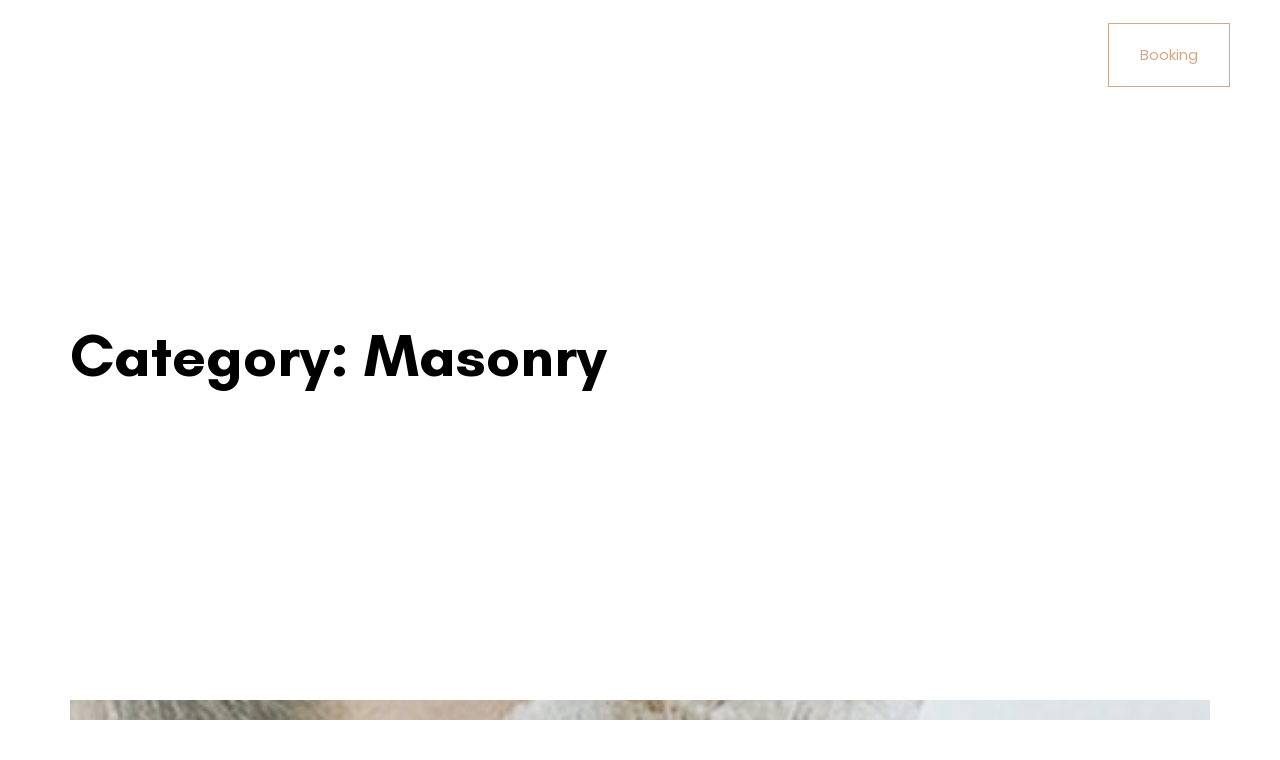

--- FILE ---
content_type: text/html; charset=UTF-8
request_url: https://www.dj-novus.de/category/masonry/page/2/
body_size: 12092
content:
<!DOCTYPE html>
<html lang="de">
<head >

	<meta charset="UTF-8">
	<meta name="viewport" content="width=device-width, initial-scale=1.0" />
	<meta http-equiv="X-UA-Compatible" content="IE=edge">
	<link rel="profile" href="https://gmpg.org/xfn/11">
	<meta name="mobile-web-app-capable" content="yes">
<meta name="apple-mobile-web-app-capable" content="yes">
<meta name="apple-mobile-web-app-title" content="DJ Novus - Single - Bad Girl - Out now">
<link rel="pingback" href="https://www.dj-novus.de/xmlrpc.php" />
<title>Masonry &#8211; Seite 2 &#8211; DJ Novus</title>
<meta name='robots' content='max-image-preview:large' />

<link rel="alternate" type="application/rss+xml" title="DJ Novus &raquo; Feed" href="https://www.dj-novus.de/feed/" />
<link rel="alternate" type="application/rss+xml" title="DJ Novus &raquo; Masonry Kategorie-Feed" href="https://www.dj-novus.de/category/masonry/feed/" />
<style id='wp-img-auto-sizes-contain-inline-css' type='text/css'>
img:is([sizes=auto i],[sizes^="auto," i]){contain-intrinsic-size:3000px 1500px}
/*# sourceURL=wp-img-auto-sizes-contain-inline-css */
</style>
<style id='wp-emoji-styles-inline-css' type='text/css'>

	img.wp-smiley, img.emoji {
		display: inline !important;
		border: none !important;
		box-shadow: none !important;
		height: 1em !important;
		width: 1em !important;
		margin: 0 0.07em !important;
		vertical-align: -0.1em !important;
		background: none !important;
		padding: 0 !important;
	}
/*# sourceURL=wp-emoji-styles-inline-css */
</style>
<style id='wp-block-library-inline-css' type='text/css'>
:root{--wp-block-synced-color:#7a00df;--wp-block-synced-color--rgb:122,0,223;--wp-bound-block-color:var(--wp-block-synced-color);--wp-editor-canvas-background:#ddd;--wp-admin-theme-color:#007cba;--wp-admin-theme-color--rgb:0,124,186;--wp-admin-theme-color-darker-10:#006ba1;--wp-admin-theme-color-darker-10--rgb:0,107,160.5;--wp-admin-theme-color-darker-20:#005a87;--wp-admin-theme-color-darker-20--rgb:0,90,135;--wp-admin-border-width-focus:2px}@media (min-resolution:192dpi){:root{--wp-admin-border-width-focus:1.5px}}.wp-element-button{cursor:pointer}:root .has-very-light-gray-background-color{background-color:#eee}:root .has-very-dark-gray-background-color{background-color:#313131}:root .has-very-light-gray-color{color:#eee}:root .has-very-dark-gray-color{color:#313131}:root .has-vivid-green-cyan-to-vivid-cyan-blue-gradient-background{background:linear-gradient(135deg,#00d084,#0693e3)}:root .has-purple-crush-gradient-background{background:linear-gradient(135deg,#34e2e4,#4721fb 50%,#ab1dfe)}:root .has-hazy-dawn-gradient-background{background:linear-gradient(135deg,#faaca8,#dad0ec)}:root .has-subdued-olive-gradient-background{background:linear-gradient(135deg,#fafae1,#67a671)}:root .has-atomic-cream-gradient-background{background:linear-gradient(135deg,#fdd79a,#004a59)}:root .has-nightshade-gradient-background{background:linear-gradient(135deg,#330968,#31cdcf)}:root .has-midnight-gradient-background{background:linear-gradient(135deg,#020381,#2874fc)}:root{--wp--preset--font-size--normal:16px;--wp--preset--font-size--huge:42px}.has-regular-font-size{font-size:1em}.has-larger-font-size{font-size:2.625em}.has-normal-font-size{font-size:var(--wp--preset--font-size--normal)}.has-huge-font-size{font-size:var(--wp--preset--font-size--huge)}.has-text-align-center{text-align:center}.has-text-align-left{text-align:left}.has-text-align-right{text-align:right}.has-fit-text{white-space:nowrap!important}#end-resizable-editor-section{display:none}.aligncenter{clear:both}.items-justified-left{justify-content:flex-start}.items-justified-center{justify-content:center}.items-justified-right{justify-content:flex-end}.items-justified-space-between{justify-content:space-between}.screen-reader-text{border:0;clip-path:inset(50%);height:1px;margin:-1px;overflow:hidden;padding:0;position:absolute;width:1px;word-wrap:normal!important}.screen-reader-text:focus{background-color:#ddd;clip-path:none;color:#444;display:block;font-size:1em;height:auto;left:5px;line-height:normal;padding:15px 23px 14px;text-decoration:none;top:5px;width:auto;z-index:100000}html :where(.has-border-color){border-style:solid}html :where([style*=border-top-color]){border-top-style:solid}html :where([style*=border-right-color]){border-right-style:solid}html :where([style*=border-bottom-color]){border-bottom-style:solid}html :where([style*=border-left-color]){border-left-style:solid}html :where([style*=border-width]){border-style:solid}html :where([style*=border-top-width]){border-top-style:solid}html :where([style*=border-right-width]){border-right-style:solid}html :where([style*=border-bottom-width]){border-bottom-style:solid}html :where([style*=border-left-width]){border-left-style:solid}html :where(img[class*=wp-image-]){height:auto;max-width:100%}:where(figure){margin:0 0 1em}html :where(.is-position-sticky){--wp-admin--admin-bar--position-offset:var(--wp-admin--admin-bar--height,0px)}@media screen and (max-width:600px){html :where(.is-position-sticky){--wp-admin--admin-bar--position-offset:0px}}

/*# sourceURL=wp-block-library-inline-css */
</style><style id='global-styles-inline-css' type='text/css'>
:root{--wp--preset--aspect-ratio--square: 1;--wp--preset--aspect-ratio--4-3: 4/3;--wp--preset--aspect-ratio--3-4: 3/4;--wp--preset--aspect-ratio--3-2: 3/2;--wp--preset--aspect-ratio--2-3: 2/3;--wp--preset--aspect-ratio--16-9: 16/9;--wp--preset--aspect-ratio--9-16: 9/16;--wp--preset--color--black: #000000;--wp--preset--color--cyan-bluish-gray: #abb8c3;--wp--preset--color--white: #ffffff;--wp--preset--color--pale-pink: #f78da7;--wp--preset--color--vivid-red: #cf2e2e;--wp--preset--color--luminous-vivid-orange: #ff6900;--wp--preset--color--luminous-vivid-amber: #fcb900;--wp--preset--color--light-green-cyan: #7bdcb5;--wp--preset--color--vivid-green-cyan: #00d084;--wp--preset--color--pale-cyan-blue: #8ed1fc;--wp--preset--color--vivid-cyan-blue: #0693e3;--wp--preset--color--vivid-purple: #9b51e0;--wp--preset--gradient--vivid-cyan-blue-to-vivid-purple: linear-gradient(135deg,rgb(6,147,227) 0%,rgb(155,81,224) 100%);--wp--preset--gradient--light-green-cyan-to-vivid-green-cyan: linear-gradient(135deg,rgb(122,220,180) 0%,rgb(0,208,130) 100%);--wp--preset--gradient--luminous-vivid-amber-to-luminous-vivid-orange: linear-gradient(135deg,rgb(252,185,0) 0%,rgb(255,105,0) 100%);--wp--preset--gradient--luminous-vivid-orange-to-vivid-red: linear-gradient(135deg,rgb(255,105,0) 0%,rgb(207,46,46) 100%);--wp--preset--gradient--very-light-gray-to-cyan-bluish-gray: linear-gradient(135deg,rgb(238,238,238) 0%,rgb(169,184,195) 100%);--wp--preset--gradient--cool-to-warm-spectrum: linear-gradient(135deg,rgb(74,234,220) 0%,rgb(151,120,209) 20%,rgb(207,42,186) 40%,rgb(238,44,130) 60%,rgb(251,105,98) 80%,rgb(254,248,76) 100%);--wp--preset--gradient--blush-light-purple: linear-gradient(135deg,rgb(255,206,236) 0%,rgb(152,150,240) 100%);--wp--preset--gradient--blush-bordeaux: linear-gradient(135deg,rgb(254,205,165) 0%,rgb(254,45,45) 50%,rgb(107,0,62) 100%);--wp--preset--gradient--luminous-dusk: linear-gradient(135deg,rgb(255,203,112) 0%,rgb(199,81,192) 50%,rgb(65,88,208) 100%);--wp--preset--gradient--pale-ocean: linear-gradient(135deg,rgb(255,245,203) 0%,rgb(182,227,212) 50%,rgb(51,167,181) 100%);--wp--preset--gradient--electric-grass: linear-gradient(135deg,rgb(202,248,128) 0%,rgb(113,206,126) 100%);--wp--preset--gradient--midnight: linear-gradient(135deg,rgb(2,3,129) 0%,rgb(40,116,252) 100%);--wp--preset--font-size--small: 13px;--wp--preset--font-size--medium: 20px;--wp--preset--font-size--large: 36px;--wp--preset--font-size--x-large: 42px;--wp--preset--spacing--20: 0.44rem;--wp--preset--spacing--30: 0.67rem;--wp--preset--spacing--40: 1rem;--wp--preset--spacing--50: 1.5rem;--wp--preset--spacing--60: 2.25rem;--wp--preset--spacing--70: 3.38rem;--wp--preset--spacing--80: 5.06rem;--wp--preset--shadow--natural: 6px 6px 9px rgba(0, 0, 0, 0.2);--wp--preset--shadow--deep: 12px 12px 50px rgba(0, 0, 0, 0.4);--wp--preset--shadow--sharp: 6px 6px 0px rgba(0, 0, 0, 0.2);--wp--preset--shadow--outlined: 6px 6px 0px -3px rgb(255, 255, 255), 6px 6px rgb(0, 0, 0);--wp--preset--shadow--crisp: 6px 6px 0px rgb(0, 0, 0);}:where(.is-layout-flex){gap: 0.5em;}:where(.is-layout-grid){gap: 0.5em;}body .is-layout-flex{display: flex;}.is-layout-flex{flex-wrap: wrap;align-items: center;}.is-layout-flex > :is(*, div){margin: 0;}body .is-layout-grid{display: grid;}.is-layout-grid > :is(*, div){margin: 0;}:where(.wp-block-columns.is-layout-flex){gap: 2em;}:where(.wp-block-columns.is-layout-grid){gap: 2em;}:where(.wp-block-post-template.is-layout-flex){gap: 1.25em;}:where(.wp-block-post-template.is-layout-grid){gap: 1.25em;}.has-black-color{color: var(--wp--preset--color--black) !important;}.has-cyan-bluish-gray-color{color: var(--wp--preset--color--cyan-bluish-gray) !important;}.has-white-color{color: var(--wp--preset--color--white) !important;}.has-pale-pink-color{color: var(--wp--preset--color--pale-pink) !important;}.has-vivid-red-color{color: var(--wp--preset--color--vivid-red) !important;}.has-luminous-vivid-orange-color{color: var(--wp--preset--color--luminous-vivid-orange) !important;}.has-luminous-vivid-amber-color{color: var(--wp--preset--color--luminous-vivid-amber) !important;}.has-light-green-cyan-color{color: var(--wp--preset--color--light-green-cyan) !important;}.has-vivid-green-cyan-color{color: var(--wp--preset--color--vivid-green-cyan) !important;}.has-pale-cyan-blue-color{color: var(--wp--preset--color--pale-cyan-blue) !important;}.has-vivid-cyan-blue-color{color: var(--wp--preset--color--vivid-cyan-blue) !important;}.has-vivid-purple-color{color: var(--wp--preset--color--vivid-purple) !important;}.has-black-background-color{background-color: var(--wp--preset--color--black) !important;}.has-cyan-bluish-gray-background-color{background-color: var(--wp--preset--color--cyan-bluish-gray) !important;}.has-white-background-color{background-color: var(--wp--preset--color--white) !important;}.has-pale-pink-background-color{background-color: var(--wp--preset--color--pale-pink) !important;}.has-vivid-red-background-color{background-color: var(--wp--preset--color--vivid-red) !important;}.has-luminous-vivid-orange-background-color{background-color: var(--wp--preset--color--luminous-vivid-orange) !important;}.has-luminous-vivid-amber-background-color{background-color: var(--wp--preset--color--luminous-vivid-amber) !important;}.has-light-green-cyan-background-color{background-color: var(--wp--preset--color--light-green-cyan) !important;}.has-vivid-green-cyan-background-color{background-color: var(--wp--preset--color--vivid-green-cyan) !important;}.has-pale-cyan-blue-background-color{background-color: var(--wp--preset--color--pale-cyan-blue) !important;}.has-vivid-cyan-blue-background-color{background-color: var(--wp--preset--color--vivid-cyan-blue) !important;}.has-vivid-purple-background-color{background-color: var(--wp--preset--color--vivid-purple) !important;}.has-black-border-color{border-color: var(--wp--preset--color--black) !important;}.has-cyan-bluish-gray-border-color{border-color: var(--wp--preset--color--cyan-bluish-gray) !important;}.has-white-border-color{border-color: var(--wp--preset--color--white) !important;}.has-pale-pink-border-color{border-color: var(--wp--preset--color--pale-pink) !important;}.has-vivid-red-border-color{border-color: var(--wp--preset--color--vivid-red) !important;}.has-luminous-vivid-orange-border-color{border-color: var(--wp--preset--color--luminous-vivid-orange) !important;}.has-luminous-vivid-amber-border-color{border-color: var(--wp--preset--color--luminous-vivid-amber) !important;}.has-light-green-cyan-border-color{border-color: var(--wp--preset--color--light-green-cyan) !important;}.has-vivid-green-cyan-border-color{border-color: var(--wp--preset--color--vivid-green-cyan) !important;}.has-pale-cyan-blue-border-color{border-color: var(--wp--preset--color--pale-cyan-blue) !important;}.has-vivid-cyan-blue-border-color{border-color: var(--wp--preset--color--vivid-cyan-blue) !important;}.has-vivid-purple-border-color{border-color: var(--wp--preset--color--vivid-purple) !important;}.has-vivid-cyan-blue-to-vivid-purple-gradient-background{background: var(--wp--preset--gradient--vivid-cyan-blue-to-vivid-purple) !important;}.has-light-green-cyan-to-vivid-green-cyan-gradient-background{background: var(--wp--preset--gradient--light-green-cyan-to-vivid-green-cyan) !important;}.has-luminous-vivid-amber-to-luminous-vivid-orange-gradient-background{background: var(--wp--preset--gradient--luminous-vivid-amber-to-luminous-vivid-orange) !important;}.has-luminous-vivid-orange-to-vivid-red-gradient-background{background: var(--wp--preset--gradient--luminous-vivid-orange-to-vivid-red) !important;}.has-very-light-gray-to-cyan-bluish-gray-gradient-background{background: var(--wp--preset--gradient--very-light-gray-to-cyan-bluish-gray) !important;}.has-cool-to-warm-spectrum-gradient-background{background: var(--wp--preset--gradient--cool-to-warm-spectrum) !important;}.has-blush-light-purple-gradient-background{background: var(--wp--preset--gradient--blush-light-purple) !important;}.has-blush-bordeaux-gradient-background{background: var(--wp--preset--gradient--blush-bordeaux) !important;}.has-luminous-dusk-gradient-background{background: var(--wp--preset--gradient--luminous-dusk) !important;}.has-pale-ocean-gradient-background{background: var(--wp--preset--gradient--pale-ocean) !important;}.has-electric-grass-gradient-background{background: var(--wp--preset--gradient--electric-grass) !important;}.has-midnight-gradient-background{background: var(--wp--preset--gradient--midnight) !important;}.has-small-font-size{font-size: var(--wp--preset--font-size--small) !important;}.has-medium-font-size{font-size: var(--wp--preset--font-size--medium) !important;}.has-large-font-size{font-size: var(--wp--preset--font-size--large) !important;}.has-x-large-font-size{font-size: var(--wp--preset--font-size--x-large) !important;}
/*# sourceURL=global-styles-inline-css */
</style>

<style id='classic-theme-styles-inline-css' type='text/css'>
/*! This file is auto-generated */
.wp-block-button__link{color:#fff;background-color:#32373c;border-radius:9999px;box-shadow:none;text-decoration:none;padding:calc(.667em + 2px) calc(1.333em + 2px);font-size:1.125em}.wp-block-file__button{background:#32373c;color:#fff;text-decoration:none}
/*# sourceURL=/wp-includes/css/classic-themes.min.css */
</style>
<link rel='stylesheet' id='contact-form-7-css' href='https://www.dj-novus.de/wp-content/plugins/contact-form-7/includes/css/styles.css?ver=5.6.4' type='text/css' media='all' />
<link rel='stylesheet' id='js_composer_front-css' href='https://www.dj-novus.de/wp-content/plugins/js_composer/assets/css/js_composer.min.css?ver=6.9.0' type='text/css' media='all' />
<link rel='stylesheet' id='ave-core-css' href='https://www.dj-novus.de/wp-content/plugins/ave-core/assets/css/ave-core.min.css?ver=6.9' type='text/css' media='all' />
<link rel='stylesheet' id='liquid-icons-css' href='https://www.dj-novus.de/wp-content/themes/ave/assets/vendors/liquid-icon/liquid-icon.min.css' type='text/css' media='all' />
<link rel='stylesheet' id='font-awesome-css' href='https://www.dj-novus.de/wp-content/themes/ave/assets/vendors/font-awesome/css/font-awesome.min.css' type='text/css' media='all' />
<link rel='stylesheet' id='bootstrap-css' href='https://www.dj-novus.de/wp-content/themes/ave/assets/vendors/bootstrap/css/bootstrap.min.css' type='text/css' media='all' />
<link rel='stylesheet' id='jquery-ui-css' href='https://www.dj-novus.de/wp-content/themes/ave/assets/vendors/jquery-ui/jquery-ui.css' type='text/css' media='all' />
<link rel='stylesheet' id='fresco-css' href='https://www.dj-novus.de/wp-content/themes/ave/assets/vendors/fresco/css/fresco.css' type='text/css' media='all' />
<link rel='stylesheet' id='lity-css' href='https://www.dj-novus.de/wp-content/themes/ave/assets/vendors/lity/lity.min.css' type='text/css' media='all' />
<link rel='stylesheet' id='liquid-base-css' href='https://www.dj-novus.de/wp-content/themes/ave/style.css' type='text/css' media='all' />
<link rel='stylesheet' id='liquid-theme-css' href='https://www.dj-novus.de/wp-content/themes/ave/assets/css/theme.min.css' type='text/css' media='all' />
<link rel='stylesheet' id='redux-google-fonts-liquid_one_opt-css' href='https://www.dj-novus.de/wp-content/uploads/omgf/redux-google-fonts-liquid_one_opt/redux-google-fonts-liquid_one_opt.css?ver=1666594810' type='text/css' media='all' />
<link rel='stylesheet' id='liquid-dynamic-css-css' href='//www.dj-novus.de/wp-content/uploads/liquid-styles/liquid-css-global.css?timestamp=1637249463&#038;ver=6.9' type='text/css' media='all' />
<link rel='stylesheet' id='liquid-generated-responsive-css' href='//www.dj-novus.de/wp-content/uploads/liquid-styles/liquid-responsive-100.css?timestamp=1637248453&#038;ver=6.9' type='text/css' media='all' />
<script type="text/javascript" src="https://www.dj-novus.de/wp-includes/js/jquery/jquery.min.js?ver=3.7.1" id="jquery-core-js"></script>
<script type="text/javascript" src="https://www.dj-novus.de/wp-includes/js/jquery/jquery-migrate.min.js?ver=3.4.1" id="jquery-migrate-js"></script>
<script type="text/javascript" src="https://www.dj-novus.de/wp-content/themes/ave/assets/vendors/inline.js?ver=1.0" id="color-variable-js"></script>
<script type="text/javascript" id="color-variable-js-after">
/* <![CDATA[ */
function testCSSVariables(){var e="rgb(255, 198, 0)",o=document.createElement("span");o.style.setProperty("--color",e),o.style.setProperty("background","var(--color)"),document.body.appendChild(o);var r=getComputedStyle(o).backgroundColor===e;return document.body.removeChild(o),r};
//# sourceURL=color-variable-js-after
/* ]]> */
</script>
<link rel="https://api.w.org/" href="https://www.dj-novus.de/wp-json/" /><link rel="alternate" title="JSON" type="application/json" href="https://www.dj-novus.de/wp-json/wp/v2/categories/2" /><link rel="EditURI" type="application/rsd+xml" title="RSD" href="https://www.dj-novus.de/xmlrpc.php?rsd" />
<meta name="generator" content="WordPress 6.9" />

		<link rel="shortcut icon" href="https://www.dj-novus.de/wp-content/themes/ave/favicon.png" />
		
	<script type="text/javascript">
				window.liquidParams = {mobileNavBreakpoint:1199
				}	
			  </script><meta name="generator" content="Powered by WPBakery Page Builder - drag and drop page builder for WordPress."/>
<meta name="generator" content="Powered by Slider Revolution 6.5.8 - responsive, Mobile-Friendly Slider Plugin for WordPress with comfortable drag and drop interface." />
<script type="text/javascript">function setREVStartSize(e){
			//window.requestAnimationFrame(function() {				 
				window.RSIW = window.RSIW===undefined ? window.innerWidth : window.RSIW;	
				window.RSIH = window.RSIH===undefined ? window.innerHeight : window.RSIH;	
				try {								
					var pw = document.getElementById(e.c).parentNode.offsetWidth,
						newh;
					pw = pw===0 || isNaN(pw) ? window.RSIW : pw;
					e.tabw = e.tabw===undefined ? 0 : parseInt(e.tabw);
					e.thumbw = e.thumbw===undefined ? 0 : parseInt(e.thumbw);
					e.tabh = e.tabh===undefined ? 0 : parseInt(e.tabh);
					e.thumbh = e.thumbh===undefined ? 0 : parseInt(e.thumbh);
					e.tabhide = e.tabhide===undefined ? 0 : parseInt(e.tabhide);
					e.thumbhide = e.thumbhide===undefined ? 0 : parseInt(e.thumbhide);
					e.mh = e.mh===undefined || e.mh=="" || e.mh==="auto" ? 0 : parseInt(e.mh,0);		
					if(e.layout==="fullscreen" || e.l==="fullscreen") 						
						newh = Math.max(e.mh,window.RSIH);					
					else{					
						e.gw = Array.isArray(e.gw) ? e.gw : [e.gw];
						for (var i in e.rl) if (e.gw[i]===undefined || e.gw[i]===0) e.gw[i] = e.gw[i-1];					
						e.gh = e.el===undefined || e.el==="" || (Array.isArray(e.el) && e.el.length==0)? e.gh : e.el;
						e.gh = Array.isArray(e.gh) ? e.gh : [e.gh];
						for (var i in e.rl) if (e.gh[i]===undefined || e.gh[i]===0) e.gh[i] = e.gh[i-1];
											
						var nl = new Array(e.rl.length),
							ix = 0,						
							sl;					
						e.tabw = e.tabhide>=pw ? 0 : e.tabw;
						e.thumbw = e.thumbhide>=pw ? 0 : e.thumbw;
						e.tabh = e.tabhide>=pw ? 0 : e.tabh;
						e.thumbh = e.thumbhide>=pw ? 0 : e.thumbh;					
						for (var i in e.rl) nl[i] = e.rl[i]<window.RSIW ? 0 : e.rl[i];
						sl = nl[0];									
						for (var i in nl) if (sl>nl[i] && nl[i]>0) { sl = nl[i]; ix=i;}															
						var m = pw>(e.gw[ix]+e.tabw+e.thumbw) ? 1 : (pw-(e.tabw+e.thumbw)) / (e.gw[ix]);					
						newh =  (e.gh[ix] * m) + (e.tabh + e.thumbh);
					}
					var el = document.getElementById(e.c);
					if (el!==null && el) el.style.height = newh+"px";					
					el = document.getElementById(e.c+"_wrapper");
					if (el!==null && el) {
						el.style.height = newh+"px";
						el.style.display = "block";
					}
				} catch(e){
					console.log("Failure at Presize of Slider:" + e)
				}					   
			//});
		  };</script>
<noscript><style> .wpb_animate_when_almost_visible { opacity: 1; }</style></noscript><style type="text/css" data-type="vc_shortcodes-custom-css">.vc_custom_1528380951000{padding-right: 35px !important;padding-left: 35px !important;}.vc_custom_1637249476840{margin-left: 35px !important;}</style><style type="text/css" data-type="vc_shortcodes-custom-css">.vc_custom_1637248848251{margin-bottom: 0px !important;}</style>
<link rel='stylesheet' id='rs-plugin-settings-css' href='https://www.dj-novus.de/wp-content/plugins/revslider/public/assets/css/rs6.css?ver=6.5.8' type='text/css' media='all' />
<style id='rs-plugin-settings-inline-css' type='text/css'>
#rs-demo-id {}
/*# sourceURL=rs-plugin-settings-inline-css */
</style>
</head>

<body class="archive paged category category-masonry category-2 wp-embed-responsive paged-2 category-paged-2 wp-theme-ave site-wide-layout lazyload-enabled wpb-js-composer js-comp-ver-6.9.0 vc_responsive" dir="ltr" itemscope="itemscope" itemtype="http://schema.org/Blog" data-mobile-nav-style="modern" data-mobile-nav-scheme="dark" data-mobile-nav-trigger-alignment="right" data-mobile-header-scheme="gray" data-mobile-secondary-bar="false" data-mobile-logo-alignment="default">

	
	<script type="text/javascript">
				(function() {
					if(!testCSSVariables()){var script=document.createElement("script"),body=document.querySelector("body");script.onreadystatechange = function () { if (this.readyState == 'complete' || this.readyState == 'loaded') { cssVars(); } };script.onload = function() { cssVars(); };script.src="assets/vendors/css-vars-ponyfill.min.js",body.insertBefore(script,body.lastChild);};
				}());
			</script><div><span class="screen-reader-text">Links überspringen</span><ul class="liquid-skip-link screen-reader-text"><li><a href="#primary" class="screen-reader-shortcut"> Zur primären Navigation springen</a></li><li><a href="#content" class="screen-reader-shortcut"> Zum Inhalt springen</a></li></ul></div>

	<div id="wrap">

		<div class="titlebar" >
	
		<header class="header site-header main-header main-header-overlay" data-sticky-header="true" data-sticky-options="{ &quot;stickyTrigger&quot;: &quot;first-section&quot; }" id="header" itemscope="itemscope" itemtype="http://schema.org/WPHeader">
<div  class="secondarybar-wrap  " >	<div class="container secondarybar-container">		<div class="secondarybar">			<div class="row secondarybar-row align-items-center"><div  class="col vc_col-sm-4  "></div><div  class="col vc_col-sm-4  "></div><div  class="col vc_col-sm-4  "></div>			</div><!-- /.row secondarybar-row -->		</div><!-- /.secondarybar -->	</div><!-- /.container --></div><!-- /.secondarybar-wrap --><div  class="mainbar-wrap  vc_custom_1528380951000 " ><span class="megamenu-hover-bg"></span>	<div class="container-fluid mainbar-container">		<div class="mainbar">			<div class="row mainbar-row align-items-lg-stretch"><div  class="col vc_col-sm-4  "><style>.navbar-brand{padding-top:35px;padding-bottom:35px;}</style>
<div id="ld_header_image_696163e1ccaa8" class="navbar-header ld_header_image_696163e1ccaa8">

	<a class="navbar-brand" href="https://www.dj-novus.de/" rel="home"><span class="navbar-brand-inner"><img class="logo-light" src="https://www.dj-novus.de/wp-content/uploads/2021/11/dj-novus_logo_white-105.png" alt="DJ Novus" srcset="https://www.dj-novus.de/wp-content/uploads/2021/11/dj-novus_logo_white-210.png 2x" />   <img class="logo-sticky" src="https://www.dj-novus.de/wp-content/uploads/2021/11/dj-novus_logo_black-105.png" alt="DJ Novus" srcset="https://www.dj-novus.de/wp-content/uploads/2021/11/dj-novus_logo_black-210.png 2x" /> <img class="mobile-logo-default" src="https://www.dj-novus.de/wp-content/uploads/2021/11/dj-novus_logo_black-105.png" alt="DJ Novus" srcset="https://www.dj-novus.de/wp-content/uploads/2021/11/dj-novus_logo_black-210.png 2x" /><img class="logo-default" src="https://www.dj-novus.de/wp-content/uploads/2021/11/dj-novus_logo_white-105.png" alt="DJ Novus" srcset="https://www.dj-novus.de/wp-content/uploads/2021/11/dj-novus_logo_white-210.png 2x" /></span></a>	<button type="button" class="navbar-toggle collapsed nav-trigger style-mobile" data-toggle="collapse" data-target="#main-header-collapse" aria-expanded="false" data-changeclassnames='{ "html": "mobile-nav-activated overflow-hidden" }'>
				<span class="sr-only">Toggle navigation</span>
				<span class="bars">
					<span class="bar"></span>
					<span class="bar"></span>
					<span class="bar"></span>
				</span>
			</button>	
</div><!-- /.navbar-header --></div><div  class="col vc_col-sm-4  "><div class="collapse navbar-collapse ld_header_collapsed_696163e1cd154" id="main-header-collapse">
	<style>.ld_header_menu_696163e1cd356.main-nav > li > a{font-size:13px;font-weight:600;letter-spacing:0.1em;color:rgba(255, 255, 255, 0.896);text-transform:uppercase;}.ld_header_menu_696163e1cd356.main-nav > li > a:hover{color:rgb(255, 255, 255);}</style><ul id="primary-nav" class="main-nav ld_header_menu_696163e1cd356 main-nav-hover-underline-2 nav align-items-lg-stretch justify-content-lg-center" data-submenu-options='{"toggleType":"fade","handler":"mouse-in-out"}' data-localscroll="true"><li id="menu-item-3502" class="menu-item menu-item-type-post_type menu-item-object-page menu-item-home menu-item-3502"><a href="https://www.dj-novus.de/"><span class="link-icon"></span><span class="link-txt"><span class="link-ext"></span><span class="txt">Home<span class="submenu-expander"> <i class="fa fa-angle-down"></i> </span></span></span></a></li>
<li id="menu-item-579" class="menu-item menu-item-type-custom menu-item-object-custom menu-item-579"><a href="#contact"><span class="link-icon"></span><span class="link-txt"><span class="link-ext"></span><span class="txt">Contact<span class="submenu-expander"> <i class="fa fa-angle-down"></i> </span></span></span></a></li>
</ul>
	
</div><!-- /.navbar-collapse --></div><div  class="col vc_col-sm-4   text-right text-lg-right"><style>.ld_header_social_icons_696163e1ce335.social-icon{font-size:17px;}.ld_header_social_icons_696163e1ce335.social-icon a{color:rgba(255, 255, 255, 0.896) !important;}.ld_header_social_icons_696163e1ce335.social-icon li a:hover{color:rgb(255, 255, 255) !important;}</style><div class="header-module">
		<ul class="social-icon social-icon-sm ld_header_social_icons_696163e1ce335" id=ld_header_social_icons_696163e1ce335>
	<li><a href="https://open.spotify.com/artist/5kMERq9Pamp3LY7FKci2AG?si=LH5AjFzvSimO2hCbp3szvSpotifw" target="_blank" rel="nofollow"><i class="fa fa-spotify"></i></a></li><li><a href="https://www.youtube.com/channel/UC18NJbPZ_UneKl6oO-rCNkA" target="_blank" rel="nofollow"><i class="fa fa-youtube"></i></a></li><li><a href="https://www.instagram.com/djnovusgroovecoverage/" target="_blank" rel="nofollow"><i class="fa fa-instagram"></i></a></li><li><a href="https://www.facebook.com/djnovusgroovecoverage" target="_blank" rel="nofollow"><i class="fa fa-facebook"></i></a></li><li><a href="https://soundcloud.com/dj-novus-official" target="_blank" rel="nofollow"><i class="fa fa-soundcloud"></i></a></li><li><a href="https://twitter.com/DJNovusOfficial" target="_blank" rel="nofollow"><i class="fa fa-twitter"></i></a></li>	</ul>
</div><div class="header-module">
	<a href="http://www.novus-office.de/" target="_blank" class="btn btn-default btn-bordered border-thin ld_header_button_696163e1ce64a ld_button_696163e1cf82b vc_custom_1637249476840">
	<span>
		
					<span class="btn-txt">Booking</span>
			
				</span>
</a>
</div></div>			</div><!-- /.row mainbar-row -->		</div><!-- /.mainbar -->	</div><!-- /.container --></div><!-- /.mainbar-wrap --><div  class="secondarybar-wrap  " >	<div class="container secondarybar-container">		<div class="secondarybar">			<div class="row secondarybar-row align-items-center"><div  class="col vc_col-sm-4  "></div><div  class="col vc_col-sm-4  "></div><div  class="col vc_col-sm-4  "></div>			</div><!-- /.row secondarybar-row -->		</div><!-- /.secondarybar -->	</div><!-- /.container --></div><!-- /.secondarybar-wrap --></header>		<div class="titlebar-inner">
		<div class="container titlebar-container">
			<div class="row titlebar-container">
				<div class="titlebar-col col-md-12">

					<h1 data-fittext="true" data-fittext-options='{ "maxFontSize": "currentFontSize", "minFontSize": 32 }'>Category: Masonry</h1>
															
				</div><!-- /.col-md-12 -->
			</div><!-- /.row -->
		</div><!-- /.container -->
	</div><!-- /.titlebar-inner -->
	</div><!-- /.titlebar -->
		<main class="content" id="content">
			<div class="container"><div class="liquid-blog-posts "><div class="liquid-blog-grid liquid-blog-style-classic row"><div class="col-md-12"> <article id="post-3484" class="liquid-lp liquid-blog-item liquid-blog-item-grid liquid-blog-scheme-dark post-3484 post type-post status-publish format-standard has-post-thumbnail hentry category-masonry"><figure class="liquid-lp-media "  data-responsive-bg="true" data-parallax="true" data-parallax-options='{ "parallaxBG": true }'><a  href="https://www.dj-novus.de/2018/08/16/how-to-excellent-in-a-technical-job-interview-2/"><img width="558" height="400" src="data:image/svg+xml;charset=utf-8,&lt;svg xmlns%3D&#039;http%3A%2F%2Fwww.w3.org%2F2000%2Fsvg&#039; viewBox%3D&#039;0 0  &#039;%2F&gt;" class="attachment-liquid-classic-full-blog size-liquid-classic-full-blog ld-lazyload wp-post-image" alt="" decoding="async" fetchpriority="high" data-src="https://www.dj-novus.de/wp-content/uploads/2018/08/patrick-coddou-386904-min-558x400.jpg" data-aspect="" srcset="" /></a></figure>
<div class="liquid-blog-item-inner">
	
	<a href="https://www.dj-novus.de/2018/08/16/how-to-excellent-in-a-technical-job-interview-2/" class="liquid-overlay-link">How to excellent in a technical job interview</a>

	<header class="liquid-lp-header">

		<h2 class="liquid-lp-title font-weight-bold h3 size-sm">
			<a href="https://www.dj-novus.de/2018/08/16/how-to-excellent-in-a-technical-job-interview-2/" data-split-text="true" data-split-options='{ "type": "lines" }'>How to excellent in a technical job interview</a>
		</h2>

		<div class="liquid-lp-details">
			<time class="liquid-lp-date" datetime="2018-08-16T12:05:43+02:00">vor 7 Jahren</time>
			in					</div><!-- /.liquid-lp-details -->

	</header>
	
				<div class="liquid-lp-excerpt entry-summary ">
				Never ever think of giving up. Winners never quit and quitters never win. Take all negative words out of your mental dictionary and focus on the solutions with utmost conviction and patience. The battle is never lost until you’ve abandon your vision. But what if			</div><!-- /.latest-post-excerpt -->
			
	<footer class="liquid-lp-footer">
		<a href="https://www.dj-novus.de/2018/08/16/how-to-excellent-in-a-technical-job-interview-2/" class="btn btn-naked text-uppercase ltr-sp-1 size-sm font-weight-bold liquid-lp-read-more">
			<span>
				<span class="btn-line btn-line-before"></span>
				<span class="btn-txt">Weiterlesen</span>
				<span class="btn-line btn-line-after"></span>
			</span>
		</a>
	</footer>
	
</div><!-- /.liquid-blog-item-inner -->
</article></div><div class="col-md-12"> <article id="post-3483" class="liquid-lp liquid-blog-item liquid-blog-item-grid liquid-blog-scheme-dark post-3483 post type-post status-publish format-standard has-post-thumbnail hentry category-masonry"><figure class="liquid-lp-media "  data-responsive-bg="true" data-parallax="true" data-parallax-options='{ "parallaxBG": true }'><a  href="https://www.dj-novus.de/2018/08/16/advertising-relationships-vs-business-decisions-2/"><img width="558" height="375" src="data:image/svg+xml;charset=utf-8,&lt;svg xmlns%3D&#039;http%3A%2F%2Fwww.w3.org%2F2000%2Fsvg&#039; viewBox%3D&#039;0 0  &#039;%2F&gt;" class="attachment-liquid-classic-full-blog size-liquid-classic-full-blog ld-lazyload wp-post-image" alt="" decoding="async" loading="lazy" srcset="" sizes="auto, (max-width: 558px) 100vw, 558px" data-src="https://www.dj-novus.de/wp-content/uploads/2018/08/neonbrand-428982-min.jpg" data-srcset="https://www.dj-novus.de/wp-content/uploads/2018/08/neonbrand-428982-min.jpg 558w, https://www.dj-novus.de/wp-content/uploads/2018/08/neonbrand-428982-min-300x202.jpg 300w" data-aspect="" /></a></figure>
<div class="liquid-blog-item-inner">
	
	<a href="https://www.dj-novus.de/2018/08/16/advertising-relationships-vs-business-decisions-2/" class="liquid-overlay-link">Advertising relationships vs business decisions</a>

	<header class="liquid-lp-header">

		<h2 class="liquid-lp-title font-weight-bold h3 size-sm">
			<a href="https://www.dj-novus.de/2018/08/16/advertising-relationships-vs-business-decisions-2/" data-split-text="true" data-split-options='{ "type": "lines" }'>Advertising relationships vs business decisions</a>
		</h2>

		<div class="liquid-lp-details">
			<time class="liquid-lp-date" datetime="2018-08-16T12:04:53+02:00">vor 7 Jahren</time>
			in					</div><!-- /.liquid-lp-details -->

	</header>
	
				<div class="liquid-lp-excerpt entry-summary ">
				“Success is the result of perfection, hard work, learning from failure, loyalty, and persistence” Colin Powell Let me share with you one of my favorite quotes, as stated in that quote, there are three key factors to achieve massive success in your life: Don’t forget			</div><!-- /.latest-post-excerpt -->
			
	<footer class="liquid-lp-footer">
		<a href="https://www.dj-novus.de/2018/08/16/advertising-relationships-vs-business-decisions-2/" class="btn btn-naked text-uppercase ltr-sp-1 size-sm font-weight-bold liquid-lp-read-more">
			<span>
				<span class="btn-line btn-line-before"></span>
				<span class="btn-txt">Weiterlesen</span>
				<span class="btn-line btn-line-after"></span>
			</span>
		</a>
	</footer>
	
</div><!-- /.liquid-blog-item-inner -->
</article></div><div class="col-md-12"> <article id="post-3452" class="liquid-lp liquid-blog-item liquid-blog-item-grid liquid-blog-scheme-dark post-3452 post type-post status-publish format-standard has-post-thumbnail hentry category-masonry"><figure class="liquid-lp-media "  data-responsive-bg="true" data-parallax="true" data-parallax-options='{ "parallaxBG": true }'><a  href="https://www.dj-novus.de/2018/08/16/how-to-set-intentions-that-energize-you/"><img width="558" height="400" src="data:image/svg+xml;charset=utf-8,&lt;svg xmlns%3D&#039;http%3A%2F%2Fwww.w3.org%2F2000%2Fsvg&#039; viewBox%3D&#039;0 0  &#039;%2F&gt;" class="attachment-liquid-classic-full-blog size-liquid-classic-full-blog ld-lazyload wp-post-image" alt="" decoding="async" loading="lazy" data-src="https://www.dj-novus.de/wp-content/uploads/2018/08/nathan-dumlao-426648-min-558x400.jpg" data-aspect="" srcset="" /></a></figure>
<div class="liquid-blog-item-inner">
	
	<a href="https://www.dj-novus.de/2018/08/16/how-to-set-intentions-that-energize-you/" class="liquid-overlay-link">How to set intentions that energize you</a>

	<header class="liquid-lp-header">

		<h2 class="liquid-lp-title font-weight-bold h3 size-sm">
			<a href="https://www.dj-novus.de/2018/08/16/how-to-set-intentions-that-energize-you/" data-split-text="true" data-split-options='{ "type": "lines" }'>How to set intentions that energize you</a>
		</h2>

		<div class="liquid-lp-details">
			<time class="liquid-lp-date" datetime="2018-08-16T12:03:35+02:00">vor 7 Jahren</time>
			in					</div><!-- /.liquid-lp-details -->

	</header>
	
				<div class="liquid-lp-excerpt entry-summary ">
				Never ever think of giving up. Winners never quit and quitters never win. Take all negative words out of your mental dictionary and focus on the solutions with utmost conviction and patience. The battle is never lost until you’ve abandon your vision. But what if			</div><!-- /.latest-post-excerpt -->
			
	<footer class="liquid-lp-footer">
		<a href="https://www.dj-novus.de/2018/08/16/how-to-set-intentions-that-energize-you/" class="btn btn-naked text-uppercase ltr-sp-1 size-sm font-weight-bold liquid-lp-read-more">
			<span>
				<span class="btn-line btn-line-before"></span>
				<span class="btn-txt">Weiterlesen</span>
				<span class="btn-line btn-line-after"></span>
			</span>
		</a>
	</footer>
	
</div><!-- /.liquid-blog-item-inner -->
</article></div><div class="col-md-12"> <article id="post-3454" class="liquid-lp liquid-blog-item liquid-blog-item-grid liquid-blog-scheme-dark post-3454 post type-post status-publish format-standard has-post-thumbnail hentry category-masonry"><figure class="liquid-lp-media "  data-responsive-bg="true" data-parallax="true" data-parallax-options='{ "parallaxBG": true }'><a  href="https://www.dj-novus.de/2018/08/16/to-keep-makeup-looking-fresh-take-a-powder/"><img width="558" height="400" src="data:image/svg+xml;charset=utf-8,&lt;svg xmlns%3D&#039;http%3A%2F%2Fwww.w3.org%2F2000%2Fsvg&#039; viewBox%3D&#039;0 0  &#039;%2F&gt;" class="attachment-liquid-classic-full-blog size-liquid-classic-full-blog ld-lazyload wp-post-image" alt="" decoding="async" loading="lazy" data-src="https://www.dj-novus.de/wp-content/uploads/2018/08/joanna-nix-427495-min-558x400.jpg" data-aspect="" srcset="" /></a></figure>
<div class="liquid-blog-item-inner">
	
	<a href="https://www.dj-novus.de/2018/08/16/to-keep-makeup-looking-fresh-take-a-powder/" class="liquid-overlay-link">To keep makeup looking fresh take a powder</a>

	<header class="liquid-lp-header">

		<h2 class="liquid-lp-title font-weight-bold h3 size-sm">
			<a href="https://www.dj-novus.de/2018/08/16/to-keep-makeup-looking-fresh-take-a-powder/" data-split-text="true" data-split-options='{ "type": "lines" }'>To keep makeup looking fresh take a powder</a>
		</h2>

		<div class="liquid-lp-details">
			<time class="liquid-lp-date" datetime="2018-08-16T12:02:47+02:00">vor 7 Jahren</time>
			in					</div><!-- /.liquid-lp-details -->

	</header>
	
				<div class="liquid-lp-excerpt entry-summary ">
				“Success is the result of perfection, hard work, learning from failure, loyalty, and persistence” Colin Powell Let me share with you one of my favorite quotes, as stated in that quote, there are three key factors to achieve massive success in your life: Don’t forget			</div><!-- /.latest-post-excerpt -->
			
	<footer class="liquid-lp-footer">
		<a href="https://www.dj-novus.de/2018/08/16/to-keep-makeup-looking-fresh-take-a-powder/" class="btn btn-naked text-uppercase ltr-sp-1 size-sm font-weight-bold liquid-lp-read-more">
			<span>
				<span class="btn-line btn-line-before"></span>
				<span class="btn-txt">Weiterlesen</span>
				<span class="btn-line btn-line-after"></span>
			</span>
		</a>
	</footer>
	
</div><!-- /.liquid-blog-item-inner -->
</article></div><div class="col-md-12"> <article id="post-3453" class="liquid-lp liquid-blog-item liquid-blog-item-grid liquid-blog-scheme-dark post-3453 post type-post status-publish format-standard has-post-thumbnail hentry category-masonry"><figure class="liquid-lp-media "  data-responsive-bg="true" data-parallax="true" data-parallax-options='{ "parallaxBG": true }'><a  href="https://www.dj-novus.de/2018/08/16/virginia-travel-for-kids/"><img width="558" height="400" src="data:image/svg+xml;charset=utf-8,&lt;svg xmlns%3D&#039;http%3A%2F%2Fwww.w3.org%2F2000%2Fsvg&#039; viewBox%3D&#039;0 0  &#039;%2F&gt;" class="attachment-liquid-classic-full-blog size-liquid-classic-full-blog ld-lazyload wp-post-image" alt="" decoding="async" loading="lazy" data-src="https://www.dj-novus.de/wp-content/uploads/2018/08/crew-22235-min-558x400.jpg" data-aspect="" srcset="" /></a></figure>
<div class="liquid-blog-item-inner">
	
	<a href="https://www.dj-novus.de/2018/08/16/virginia-travel-for-kids/" class="liquid-overlay-link">Virginia travel for kids</a>

	<header class="liquid-lp-header">

		<h2 class="liquid-lp-title font-weight-bold h3 size-sm">
			<a href="https://www.dj-novus.de/2018/08/16/virginia-travel-for-kids/" data-split-text="true" data-split-options='{ "type": "lines" }'>Virginia travel for kids</a>
		</h2>

		<div class="liquid-lp-details">
			<time class="liquid-lp-date" datetime="2018-08-16T12:01:56+02:00">vor 7 Jahren</time>
			in					</div><!-- /.liquid-lp-details -->

	</header>
	
				<div class="liquid-lp-excerpt entry-summary ">
				Never ever think of giving up. Winners never quit and quitters never win. Take all negative words out of your mental dictionary and focus on the solutions with utmost conviction and patience. The battle is never lost until you’ve abandon your vision. But what if			</div><!-- /.latest-post-excerpt -->
			
	<footer class="liquid-lp-footer">
		<a href="https://www.dj-novus.de/2018/08/16/virginia-travel-for-kids/" class="btn btn-naked text-uppercase ltr-sp-1 size-sm font-weight-bold liquid-lp-read-more">
			<span>
				<span class="btn-line btn-line-before"></span>
				<span class="btn-txt">Weiterlesen</span>
				<span class="btn-line btn-line-after"></span>
			</span>
		</a>
	</footer>
	
</div><!-- /.liquid-blog-item-inner -->
</article></div><div class="col-md-12"> <article id="post-3451" class="liquid-lp liquid-blog-item liquid-blog-item-grid liquid-blog-scheme-dark post-3451 post type-post status-publish format-standard has-post-thumbnail hentry category-masonry"><figure class="liquid-lp-media "  data-responsive-bg="true" data-parallax="true" data-parallax-options='{ "parallaxBG": true }'><a  href="https://www.dj-novus.de/2018/08/16/differentiate-yourself-and-attract-more-attention-sales-and-profits/"><img width="558" height="375" src="data:image/svg+xml;charset=utf-8,&lt;svg xmlns%3D&#039;http%3A%2F%2Fwww.w3.org%2F2000%2Fsvg&#039; viewBox%3D&#039;0 0  &#039;%2F&gt;" class="attachment-liquid-classic-full-blog size-liquid-classic-full-blog ld-lazyload wp-post-image" alt="" decoding="async" loading="lazy" srcset="" sizes="auto, (max-width: 558px) 100vw, 558px" data-src="https://www.dj-novus.de/wp-content/uploads/2018/08/mubariz-mehdizadeh-427362-1-min.jpg" data-srcset="https://www.dj-novus.de/wp-content/uploads/2018/08/mubariz-mehdizadeh-427362-1-min.jpg 558w, https://www.dj-novus.de/wp-content/uploads/2018/08/mubariz-mehdizadeh-427362-1-min-300x202.jpg 300w" data-aspect="" /></a></figure>
<div class="liquid-blog-item-inner">
	
	<a href="https://www.dj-novus.de/2018/08/16/differentiate-yourself-and-attract-more-attention-sales-and-profits/" class="liquid-overlay-link">Differentiate yourself and attract more attention sales and profits</a>

	<header class="liquid-lp-header">

		<h2 class="liquid-lp-title font-weight-bold h3 size-sm">
			<a href="https://www.dj-novus.de/2018/08/16/differentiate-yourself-and-attract-more-attention-sales-and-profits/" data-split-text="true" data-split-options='{ "type": "lines" }'>Differentiate yourself and attract more attention sales and profits</a>
		</h2>

		<div class="liquid-lp-details">
			<time class="liquid-lp-date" datetime="2018-08-16T12:00:03+02:00">vor 7 Jahren</time>
			in					</div><!-- /.liquid-lp-details -->

	</header>
	
				<div class="liquid-lp-excerpt entry-summary ">
				Never ever think of giving up. Winners never quit and quitters never win. Take all negative words out of your mental dictionary and focus on the solutions with utmost conviction and patience. The battle is never lost until you’ve abandon your vision. But what if			</div><!-- /.latest-post-excerpt -->
			
	<footer class="liquid-lp-footer">
		<a href="https://www.dj-novus.de/2018/08/16/differentiate-yourself-and-attract-more-attention-sales-and-profits/" class="btn btn-naked text-uppercase ltr-sp-1 size-sm font-weight-bold liquid-lp-read-more">
			<span>
				<span class="btn-line btn-line-before"></span>
				<span class="btn-txt">Weiterlesen</span>
				<span class="btn-line btn-line-after"></span>
			</span>
		</a>
	</footer>
	
</div><!-- /.liquid-blog-item-inner -->
</article></div></div><!--/ .row --><div class="page-nav"><nav aria-label="Seitennavigation"><ul class="pagination"><li><a class="prev page-numbers" href="https://www.dj-novus.de/category/masonry/"><span aria-hidden="true"><i class="fa fa-angle-left"></i></span></a></li>
	<li><a class="page-numbers" href="https://www.dj-novus.de/category/masonry/">1</a></li>
	<li><span aria-current="page" class="page-numbers current">2</span></li></ul></nav></div></div>
			</div>		</main><!-- #content -->
		<style>.main-footer {color: #b8beca;padding-top: 30px;padding-bottom: 30px}.main-footer a:not(.btn) { color: #b8beca }.main-footer a:not(.btn):hover { color: #d3a985 }</style><footer class="main-footer site-footer footer" id="footer" itemscope="itemscope" itemtype="http://schema.org/WPFooter">
	<section class="vc_row wpb_row vc_row-fluid liquid-row-shadowbox-696163e22cfe5 vc_row-o-equal-height vc_row-o-content-middle vc_row-flex"><div class="ld-container container"><div class="row ld-row"><div class="wpb_column vc_column_container vc_col-sm-12 vc_col-md-4 liquid-column-696163e22d250"><div class="vc_column-inner"><div class="wpb_wrapper "   ><div class="wpb_wrapper-inner">
	<div  class="wpb_single_image wpb_content_element vc_align_left  vc_custom_1637248848251 liquid_vc_single_image-696163e22de9f">
		
		<figure class="wpb_wrapper vc_figure">
			<div class="vc_single_image-wrapper   vc_box_border_grey"><img width="105" height="40" src="data:image/svg+xml;charset=utf-8,&lt;svg xmlns%3D&#039;http%3A%2F%2Fwww.w3.org%2F2000%2Fsvg&#039; viewBox%3D&#039;0 0  &#039;%2F&gt;" class="vc_single_image-img attachment-full ld-lazyload" alt="" title="dj-novus_logo_black-105" decoding="async" loading="lazy" data-src="https://www.dj-novus.de/wp-content/uploads/2021/11/dj-novus_logo_black-105.png" data-aspect="" srcset="" /></div>
		</figure>
	</div>
<style>.ld_spacer_696163e22df25{height:30px;}</style>
<div class="ld-empty-space vc_hidden-md vc_hidden-lg ld_spacer_696163e22df25"><span class="liquid_empty_space_inner"></span></div></div></div></div></div><div class="wpb_column vc_column_container vc_col-sm-12 vc_col-md-4 text-center text-md-center liquid-column-696163e22e151"><div class="vc_column-inner"><div class="wpb_wrapper "   ><div class="wpb_wrapper-inner">
	<ul class="lqd-custom-menu reset-ul ld_custom_menu_696163e22e23d" id="ld_custom_menu_696163e22e23d">
	<li><a href="https://www.dj-novus.de/impressum/" target="_self">Impressum</a></li>	</ul>
</div></div></div></div><div class="wpb_column vc_column_container vc_col-sm-12 vc_col-md-4 text-right text-md-right liquid-column-696163e22e4c8"><div class="vc_column-inner"><div class="wpb_wrapper "   ><div class="wpb_wrapper-inner"><ul class="social-icon social-icon-md ld_social_icons_696163e22e5b9" id=ld_social_icons_696163e22e5b9>
<li><a href="https://open.spotify.com/artist/5kMERq9Pamp3LY7FKci2AG?si=LH5AjFzvSimO2hCbp3szvSpotifw" target="_blank" rel="nofollow"><i class="fa fa-spotify"></i></a></li><li><a href="https://www.youtube.com/channel/UC18NJbPZ_UneKl6oO-rCNkA" target="_blank" rel="nofollow"><i class="fa fa-youtube"></i></a></li><li><a href="https://www.instagram.com/djnovusgroovecoverage/" target="_blank" rel="nofollow"><i class="fa fa-instagram"></i></a></li><li><a href="https://www.facebook.com/djnovusgroovecoverage" target="_blank" rel="nofollow"><i class="fa fa-facebook"></i></a></li><li><a href="https://soundcloud.com/dj-novus-official" target="_blank" rel="nofollow"><i class="fa fa-soundcloud"></i></a></li><li><a href="https://twitter.com/DJNovusOfficial" target="_blank" rel="nofollow"><i class="fa fa-twitter"></i></a></li></ul></div></div></div></div></div></div></section></footer>
	</div><!-- .site-container -->

	
	
		<script type="text/javascript">
			window.RS_MODULES = window.RS_MODULES || {};
			window.RS_MODULES.modules = window.RS_MODULES.modules || {};
			window.RS_MODULES.waiting = window.RS_MODULES.waiting || [];
			window.RS_MODULES.defered = true;
			window.RS_MODULES.moduleWaiting = window.RS_MODULES.moduleWaiting || {};
			window.RS_MODULES.type = 'compiled';
		</script>
		<script type="speculationrules">
{"prefetch":[{"source":"document","where":{"and":[{"href_matches":"/*"},{"not":{"href_matches":["/wp-*.php","/wp-admin/*","/wp-content/uploads/*","/wp-content/*","/wp-content/plugins/*","/wp-content/themes/ave/*","/*\\?(.+)"]}},{"not":{"selector_matches":"a[rel~=\"nofollow\"]"}},{"not":{"selector_matches":".no-prefetch, .no-prefetch a"}}]},"eagerness":"conservative"}]}
</script>
<script type="text/html" id="wpb-modifications"></script><script type="text/javascript" src="https://www.dj-novus.de/wp-content/plugins/contact-form-7/includes/swv/js/index.js?ver=5.6.4" id="swv-js"></script>
<script type="text/javascript" id="contact-form-7-js-extra">
/* <![CDATA[ */
var wpcf7 = {"api":{"root":"https://www.dj-novus.de/wp-json/","namespace":"contact-form-7/v1"}};
//# sourceURL=contact-form-7-js-extra
/* ]]> */
</script>
<script type="text/javascript" src="https://www.dj-novus.de/wp-content/plugins/contact-form-7/includes/js/index.js?ver=5.6.4" id="contact-form-7-js"></script>
<script type="text/javascript" src="https://www.dj-novus.de/wp-content/plugins/revslider/public/assets/js/rbtools.min.js?ver=6.5.8" defer async id="tp-tools-js"></script>
<script type="text/javascript" src="https://www.dj-novus.de/wp-content/plugins/revslider/public/assets/js/rs6.min.js?ver=6.5.8" defer async id="revmin-js"></script>
<script type="text/javascript" src="https://www.dj-novus.de/wp-content/themes/ave/assets/vendors/fresco/js/fresco.js" id="jquery-fresco-js"></script>
<script type="text/javascript" src="https://www.dj-novus.de/wp-content/themes/ave/assets/vendors/lity/lity.min.js" id="lity-js"></script>
<script type="text/javascript" id="wpb_composer_front_js-js-extra">
/* <![CDATA[ */
var vcData = {"currentTheme":{"slug":"ave"}};
//# sourceURL=wpb_composer_front_js-js-extra
/* ]]> */
</script>
<script type="text/javascript" src="https://www.dj-novus.de/wp-content/plugins/js_composer/assets/js/dist/js_composer_front.min.js?ver=6.9.0" id="wpb_composer_front_js-js"></script>
<script type="text/javascript" src="https://www.dj-novus.de/wp-content/themes/ave/assets/vendors/greensock/utils/SplitText.min.js" id="splittext-js"></script>
<script type="text/javascript" src="https://www.dj-novus.de/wp-content/themes/ave/assets/vendors/bootstrap/js/bootstrap.min.js" id="bootstrap-js"></script>
<script type="text/javascript" src="https://www.dj-novus.de/wp-content/themes/ave/assets/vendors/intersection-observer.js" id="intersection-observer-js"></script>
<script type="text/javascript" src="https://www.dj-novus.de/wp-includes/js/imagesloaded.min.js?ver=5.0.0" id="imagesloaded-js"></script>
<script type="text/javascript" src="https://www.dj-novus.de/wp-content/themes/ave/assets/vendors/jquery-ui/jquery-ui.min.js" id="jquery-ui-js"></script>
<script type="text/javascript" src="https://www.dj-novus.de/wp-content/themes/ave/assets/vendors/anime.min.js" id="jquery-anime-js"></script>
<script type="text/javascript" src="https://www.dj-novus.de/wp-content/themes/ave/assets/vendors/scrollmagic/ScrollMagic.min.js" id="scrollmagic-js"></script>
<script type="text/javascript" src="https://www.dj-novus.de/wp-content/themes/ave/assets/vendors/fontfaceobserver.js" id="jquery-fontfaceobserver-js"></script>
<script type="text/javascript" src="https://www.dj-novus.de/wp-content/themes/ave/assets/vendors/lazyload.min.js" id="jquery-lazyload-js"></script>
<script type="text/javascript" src="https://www.dj-novus.de/wp-content/themes/ave/assets/vendors/tinycolor-min.js" id="jquery-tinycolor-js"></script>
<script type="text/javascript" src="https://www.dj-novus.de/wp-content/themes/ave/assets/vendors/flickity/flickity.pkgd.min.js" id="flickity-js"></script>
<script type="text/javascript" src="https://www.dj-novus.de/wp-content/plugins/js_composer/assets/lib/bower/isotope/dist/isotope.pkgd.min.js?ver=6.9.0" id="isotope-js"></script>
<script type="text/javascript" src="https://www.dj-novus.de/wp-content/themes/ave/assets/vendors/isotope/packery-mode.pkgd.min.js" id="packery-mode-js"></script>
<script type="text/javascript" id="liquid-theme-js-extra">
/* <![CDATA[ */
var liquidTheme = {"uris":{"ajax":"/wp-admin/admin-ajax.php"}};
//# sourceURL=liquid-theme-js-extra
/* ]]> */
</script>
<script type="text/javascript" src="https://www.dj-novus.de/wp-content/themes/ave/assets/js/theme.min.js" id="liquid-theme-js"></script>
<script id="wp-emoji-settings" type="application/json">
{"baseUrl":"https://s.w.org/images/core/emoji/17.0.2/72x72/","ext":".png","svgUrl":"https://s.w.org/images/core/emoji/17.0.2/svg/","svgExt":".svg","source":{"concatemoji":"https://www.dj-novus.de/wp-includes/js/wp-emoji-release.min.js?ver=6.9"}}
</script>
<script type="module">
/* <![CDATA[ */
/*! This file is auto-generated */
const a=JSON.parse(document.getElementById("wp-emoji-settings").textContent),o=(window._wpemojiSettings=a,"wpEmojiSettingsSupports"),s=["flag","emoji"];function i(e){try{var t={supportTests:e,timestamp:(new Date).valueOf()};sessionStorage.setItem(o,JSON.stringify(t))}catch(e){}}function c(e,t,n){e.clearRect(0,0,e.canvas.width,e.canvas.height),e.fillText(t,0,0);t=new Uint32Array(e.getImageData(0,0,e.canvas.width,e.canvas.height).data);e.clearRect(0,0,e.canvas.width,e.canvas.height),e.fillText(n,0,0);const a=new Uint32Array(e.getImageData(0,0,e.canvas.width,e.canvas.height).data);return t.every((e,t)=>e===a[t])}function p(e,t){e.clearRect(0,0,e.canvas.width,e.canvas.height),e.fillText(t,0,0);var n=e.getImageData(16,16,1,1);for(let e=0;e<n.data.length;e++)if(0!==n.data[e])return!1;return!0}function u(e,t,n,a){switch(t){case"flag":return n(e,"\ud83c\udff3\ufe0f\u200d\u26a7\ufe0f","\ud83c\udff3\ufe0f\u200b\u26a7\ufe0f")?!1:!n(e,"\ud83c\udde8\ud83c\uddf6","\ud83c\udde8\u200b\ud83c\uddf6")&&!n(e,"\ud83c\udff4\udb40\udc67\udb40\udc62\udb40\udc65\udb40\udc6e\udb40\udc67\udb40\udc7f","\ud83c\udff4\u200b\udb40\udc67\u200b\udb40\udc62\u200b\udb40\udc65\u200b\udb40\udc6e\u200b\udb40\udc67\u200b\udb40\udc7f");case"emoji":return!a(e,"\ud83e\u1fac8")}return!1}function f(e,t,n,a){let r;const o=(r="undefined"!=typeof WorkerGlobalScope&&self instanceof WorkerGlobalScope?new OffscreenCanvas(300,150):document.createElement("canvas")).getContext("2d",{willReadFrequently:!0}),s=(o.textBaseline="top",o.font="600 32px Arial",{});return e.forEach(e=>{s[e]=t(o,e,n,a)}),s}function r(e){var t=document.createElement("script");t.src=e,t.defer=!0,document.head.appendChild(t)}a.supports={everything:!0,everythingExceptFlag:!0},new Promise(t=>{let n=function(){try{var e=JSON.parse(sessionStorage.getItem(o));if("object"==typeof e&&"number"==typeof e.timestamp&&(new Date).valueOf()<e.timestamp+604800&&"object"==typeof e.supportTests)return e.supportTests}catch(e){}return null}();if(!n){if("undefined"!=typeof Worker&&"undefined"!=typeof OffscreenCanvas&&"undefined"!=typeof URL&&URL.createObjectURL&&"undefined"!=typeof Blob)try{var e="postMessage("+f.toString()+"("+[JSON.stringify(s),u.toString(),c.toString(),p.toString()].join(",")+"));",a=new Blob([e],{type:"text/javascript"});const r=new Worker(URL.createObjectURL(a),{name:"wpTestEmojiSupports"});return void(r.onmessage=e=>{i(n=e.data),r.terminate(),t(n)})}catch(e){}i(n=f(s,u,c,p))}t(n)}).then(e=>{for(const n in e)a.supports[n]=e[n],a.supports.everything=a.supports.everything&&a.supports[n],"flag"!==n&&(a.supports.everythingExceptFlag=a.supports.everythingExceptFlag&&a.supports[n]);var t;a.supports.everythingExceptFlag=a.supports.everythingExceptFlag&&!a.supports.flag,a.supports.everything||((t=a.source||{}).concatemoji?r(t.concatemoji):t.wpemoji&&t.twemoji&&(r(t.twemoji),r(t.wpemoji)))});
//# sourceURL=https://www.dj-novus.de/wp-includes/js/wp-emoji-loader.min.js
/* ]]> */
</script>
</body>
</html>

--- FILE ---
content_type: text/css
request_url: https://www.dj-novus.de/wp-content/uploads/liquid-styles/liquid-css-global.css?timestamp=1637249463&ver=6.9
body_size: 652
content:
/********* Compiled - Do not edit *********/
:root{--color-primary:#d3a985;--color-gradient-start:#d3a985;--color-gradient-stop:#d39e70;}.woocommerce ul.products, .woocommerce-page ul.products{margin-left:-15px;margin-right:-15px;}.woocommerce ul.products li.product, .woocommerce-page ul.products li.product{padding-left:15px;padding-right:15px;}body{font-family:Poppins;font-weight:400;line-height:1.9;font-size:15px;color:#939393;}body.single-post .blog-single-title{font-family:inherit;}body.single-post .content{font-family:Poppins;font-weight:400;line-height:2;font-size:14px;color:#737373;}.h1,h1{font-family:Glacial Indifference;font-weight:700;line-height:1.5em;font-size:55px;color:#000000;}.h2,h2{font-family:Glacial Indifference;font-weight:700;line-height:1.5em;font-size:40px;color:#000000;}.h3,h3{font-family:Glacial Indifference;font-weight:700;line-height:1.7em;font-size:30px;color:#000000;}.h4,h4{font-family:Glacial Indifference;font-weight:700;line-height:1.7em;font-size:25px;color:#000000;}.h5,h5{font-family:Glacial Indifference;font-weight:700;line-height:1.8;font-size:21px;color:#000000;}.h6,h6{font-family:Glacial Indifference;font-weight:700;line-height:1.8;font-size:18px;color:#000000;}.titlebar-inner h1{}.titlebar-inner p{}@media ( min-width: 1200px ){.main-header .is-stuck{background:rgba(255, 255, 255, 0.806) !important;}.mainbar-wrap.is-stuck .social-icon:not(.branded):not(.branded-text) a, .mainbar-wrap.is-stuck .header-module .ld-module-trigger, .mainbar-wrap.is-stuck .main-nav > li > a, .mainbar-wrap.is-stuck .ld-module-search-visible-form .ld-search-form input, .mainbar-wrap.is-stuck .header-module .lqd-custom-menu > li > a{color:rgba(0, 0, 0, 0.688) !important;}.mainbar-wrap.is-stuck .mainbar-wrap.is-stuck .header-module .nav-trigger .bar{background-color:rgba(0, 0, 0, 0.688) !important;}.mainbar-wrap.is-stuck .header-module .ld-module-trigger-icon, .mainbar-wrap.is-stuck .header-module .ld-module-trigger-txt{color:inherit !important;}.mainbar-wrap.is-stuck .ld-module-search-visible-form .ld-search-form input{border-color:rgba(0, 0, 0, 0.688) !important;}.mainbar-wrap.is-stuck .social-icon:not(.branded):not(.branded-text) a:hover, .mainbar-wrap.is-stuck .main-nav > li > a:hover, .mainbar-wrap.is-stuck .header-module .lqd-custom-menu > li > a:hover{color:rgb(0, 0, 0) !important;}}